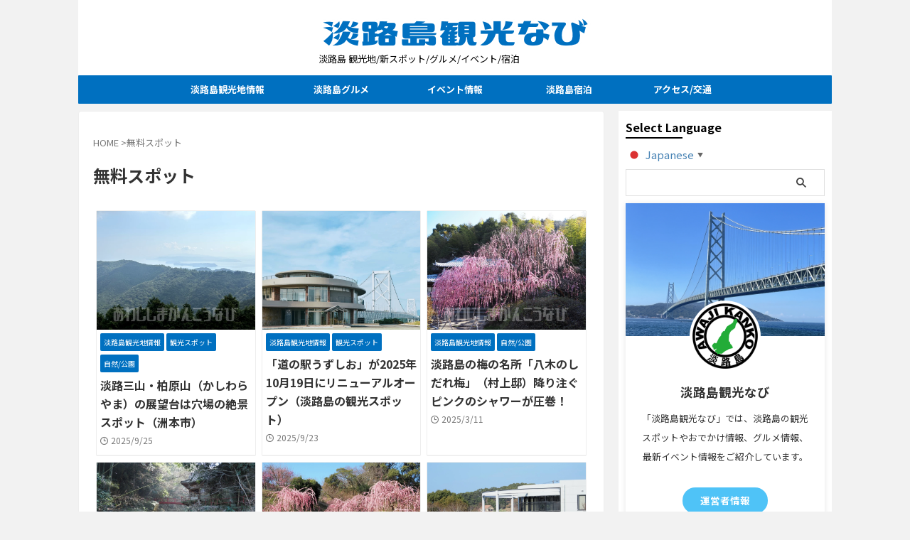

--- FILE ---
content_type: text/html; charset=utf-8
request_url: https://www.google.com/recaptcha/api2/aframe
body_size: 267
content:
<!DOCTYPE HTML><html><head><meta http-equiv="content-type" content="text/html; charset=UTF-8"></head><body><script nonce="iPvd-BWGscMBIRMmwp54gg">/** Anti-fraud and anti-abuse applications only. See google.com/recaptcha */ try{var clients={'sodar':'https://pagead2.googlesyndication.com/pagead/sodar?'};window.addEventListener("message",function(a){try{if(a.source===window.parent){var b=JSON.parse(a.data);var c=clients[b['id']];if(c){var d=document.createElement('img');d.src=c+b['params']+'&rc='+(localStorage.getItem("rc::a")?sessionStorage.getItem("rc::b"):"");window.document.body.appendChild(d);sessionStorage.setItem("rc::e",parseInt(sessionStorage.getItem("rc::e")||0)+1);localStorage.setItem("rc::h",'1769297850730');}}}catch(b){}});window.parent.postMessage("_grecaptcha_ready", "*");}catch(b){}</script></body></html>